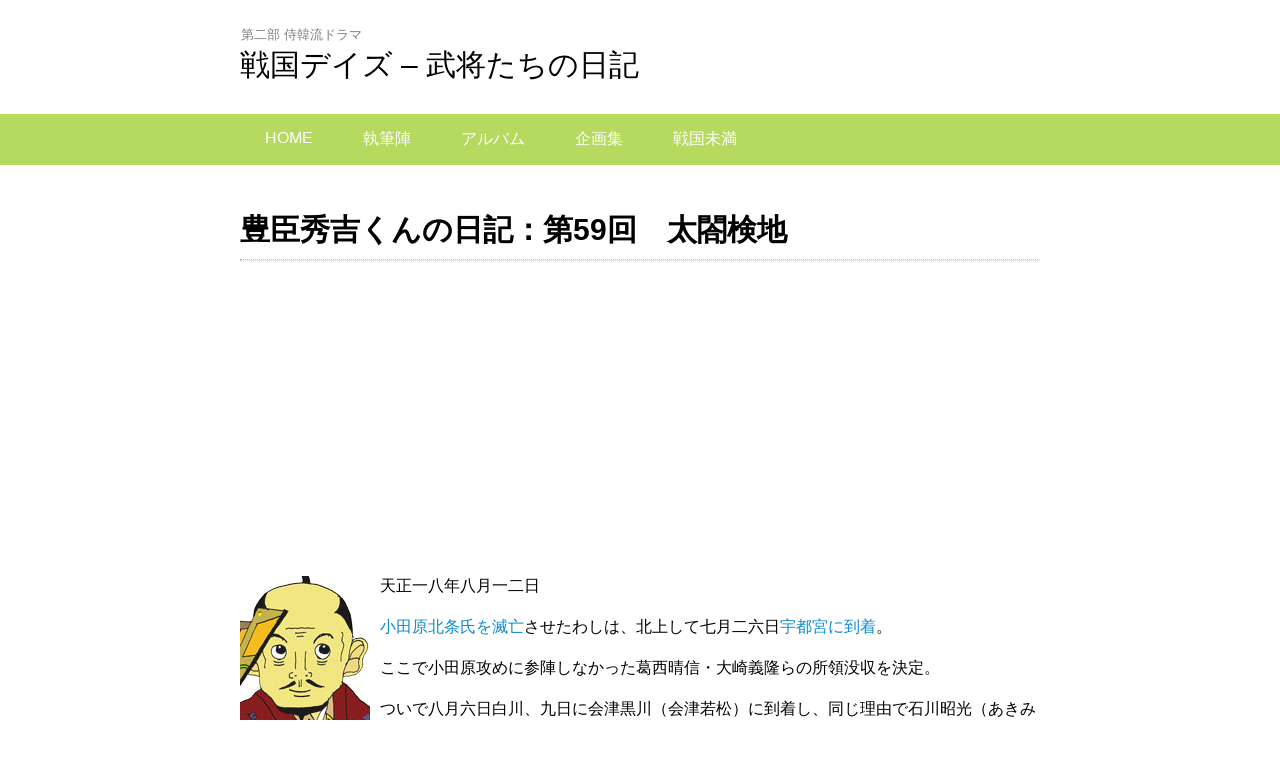

--- FILE ---
content_type: text/html; charset=UTF-8
request_url: https://sengokudays.com/?p=32474
body_size: 4236
content:

<!DOCTYPE html>
<html lang="ja" itemscope itemtype="http://schema.org/Article">
<head>

<!-- タイトル -->
<meta charset="UTF-8">
<title itemprop="name">
  豊臣秀吉くんの日記：第59回　太閤検地 | 戦国デイズ

</title>

<!-- ビューポート -->
<meta name=viewport content="width=device-width, initial-scale=1">

<!-- スタイルシート -->
<link rel="stylesheet" href="https://sengokudays.com/wordpress/wp-content/themes/sample/style.css">

<!-- 詳細情報 -->
<link rel="alternate" type="application/rss+xml" title="RSSフィード" href="https://sengokudays.com/?feed=rss2">
<link rel="icon" href="https://sengokudays.com/wordpress/wp-content/themes/favicon.ico" type="image/x-icon">
<link rel="shortcut icon" type="image/x-icon" href="https://sengokudays.com/wordpress/wp-content/themes/favicon.ico">
<meta name="author" content="Aiko Uno">

<meta name='robots' content='max-image-preview:large' />
<style id='classic-theme-styles-inline-css'>
/*! This file is auto-generated */
.wp-block-button__link{color:#fff;background-color:#32373c;border-radius:9999px;box-shadow:none;text-decoration:none;padding:calc(.667em + 2px) calc(1.333em + 2px);font-size:1.125em}.wp-block-file__button{background:#32373c;color:#fff;text-decoration:none}
</style>
<link rel="canonical" href="https://sengokudays.com/?p=32474" />

</head>
<!-- ▲head終了▲ -->
<body class="wp-singular post-template-default single single-post postid-32474 single-format-standard wp-theme-sample">
<div class="top">

<!-- ▼ヘッダー開始▼ -->
<header>
<!-- ▼ヘッダー幅指定開始▼ -->
 <div class="header-site">

<!-- サイト名 -->
　　　　<div class="site">
        <p id="desc">第二部 侍韓流ドラマ</p>
        <h1><a href="https://sengokudays.com">戦国デイズ &#8211; 武将たちの日記</a></h1>
	</div>
 </div>
<!-- ▲ヘッダー幅指定終了▲ -->



<!-- ▼ナビゲーションバー開始▼ -->
<div class="header-nav">
<!-- ▼ナビ幅指定開始▼ -->
<div class="header-nav-inner">
        <div class="menu">
	<div class="menu-navmenu-container"><ul id="menu-navmenu" class="menu"><li id="menu-item-6965" class="menu-item menu-item-type-custom menu-item-object-custom menu-item-home menu-item-6965"><a href="https://sengokudays.com/">HOME</a></li>
<li id="menu-item-1357" class="menu-item menu-item-type-post_type menu-item-object-page menu-item-1357"><a href="https://sengokudays.com/?page_id=39">執筆陣</a></li>
<li id="menu-item-16678" class="menu-item menu-item-type-post_type menu-item-object-page menu-item-16678"><a href="https://sengokudays.com/?page_id=2304">アルバム</a></li>
<li id="menu-item-26907" class="menu-item menu-item-type-post_type menu-item-object-page menu-item-26907"><a href="https://sengokudays.com/?page_id=6277">企画集</a></li>
<li id="menu-item-1575" class="menu-item menu-item-type-custom menu-item-object-custom menu-item-1575"><a href="https://sengokumiman.com/">戦国未満</a></li>
</ul></div>        </div>


</div>
<!-- ▲ナビ幅指定終了▲ -->
</div>
<!-- ▲ナビゲーションバー終了▲ -->
</header>
<!-- ▲ヘッダー終了▲ -->
</div>
<!-- ▲トップ終了▲ -->

<!-- ▼コンテナ開始▼ -->
<div class="container">

<!-- ▼Articleコンテンツ開始▼ -->
<article class="content">

<!-- ▼本文articleBody開始▼ -->
<div itemprop="articleBody">

<!-- ▼contentテンプレート出力ループ開始▼ -->
	<div class="content">

<!-- 記事タイトル -->
<h1 class="kiji">豊臣秀吉くんの日記：第59回　太閤検地</h1>

<hr class="countdown">


<!-- ▽アドセンス上部開始▽ -->
<div class="adtop">
<script async src="//pagead2.googlesyndication.com/pagead/js/adsbygoogle.js"></script>
<!-- 戦国デイズ15050101 -->
<ins class="adsbygoogle"
     style="display:block"
     data-ad-client="ca-pub-6627703427051633"
     data-ad-slot="2225455326"
     data-ad-format="auto"></ins>
<script>
(adsbygoogle = window.adsbygoogle || []).push({});
</script>
</div>
<!-- △アドセンス上部終了△ -->


<!-- 記事 -->
<p><img decoding="async" class="alignleft size-full wp-image-1800" title="豊臣秀吉" src="https://sengokudays.com/wordpress/wp-content/uploads/2011/03/hideyoshiblog.jpg" alt="豊臣秀吉" width="130" height="196" />天正一八年八月一二日</p>
<p><a href="https://sengokudays.com/?p=32457">小田原北条氏を滅亡</a>させたわしは、北上して七月二六日<a href="https://sengokudays.com/?p=32467">宇都宮に到着</a>。</p>
<p>ここで小田原攻めに参陣しなかった葛西晴信・大崎義隆らの所領没収を決定。</p>
<p>ついで八月六日白川、九日に会津黒川（会津若松）に到着し、同じ理由で石川昭光（あきみつ：伊達晴宗四男）らの所領を没収した。</p>
<p>一〇日、わしは陸奥・出羽両国に対して、太閤検地の条目と定書を出した。</p>
<p>つまりは田畠の面積を三〇〇歩（ぶ）すなわち一段の基準で測り、上・中・下の品等をつけ、所在地と作人名を記す。これにより石高（米の量）で土地の生産力が掌握できる。</p>
<p>「<span style="color: #000080;">何のために――</span>」</p>
<p>浅野長吉（長政）四四歳が問うた。</p>
<p>「<span style="color: #ff6600;">何のためにって！</span>」</p>
<p>「<span style="color: #993300;">検地奉行の発言とは思えない。</span>」</p>
<p>会津黒川の陣中において、諸侯たちが笑った。</p>
<p>「実の所、わしにもようわからん。」</p>
<p>わしが長吉に同調すると、</p>
<p>「<span style="color: #800080;">御冗談を。</span>」</p>
<p>石田三成三一歳が噴き出した。太閤検地は三成の発案であった。</p>
<div id="attachment_32494" style="width: 310px" class="wp-caption alignright"><a href="https://sengokudays.com/?attachment_id=32494" rel="attachment wp-att-32494"><img fetchpriority="high" decoding="async" aria-describedby="caption-attachment-32494" class="size-full wp-image-32494" src="https://sengokudays.com/wordpress/wp-content/uploads/2023/07/ishidamitunari_2307278.jpg" alt="石田三成" width="300" height="300" /></a><p id="caption-attachment-32494" class="wp-caption-text">石田三成</p></div>
<p>「<span style="color: #800080;">この度の検地は、刀狩を伴うことに理由があります。現在、百姓だか武士だかわからない土豪・地侍が君臨しています。彼らに百姓になるか武士になるか選ばせるのです。百姓として太閤殿下の天下ために米を増産する場合、刀が必要でしょうか。</span>」</p>
<p>「<span style="color: #000080;">しかし百姓といえど、刀は日本男子の魂――</span>」</p>
<p>「撫斬り（なでぎり）じゃ。」</p>
<p>わしは長吉の顎を扇子で上げた。</p>
<p>「わしの命令に従えない者は、一人も残し置かず、撫斬りにすること。例え亡所になっても差支えないゆえ、山の奥、海は艪櫂（ろかい）の続く限り入念に検地を行え。」</p>
<p>「<span style="color: #000080;">何のために――</span>」</p>
<p>長吉の再びの問いに、今度は諸侯一同、開いた口が塞がらなかった。</p>
<p>&nbsp;</p>
<p>「<a href="https://sengokudays.com/?p=32470">秀吉公は何故、朝鮮国使を請い願われたのですか。</a>」</p>
<p>京の大徳寺で、相国寺の一介の僧（<a href="https://sengokudays.com/?p=32467">藤原惺窩</a>）は問うた。</p>
<p>「<span style="color: #808000;">秀吉様、我が国の天下統一を、国交が途絶えていた隣国・朝鮮と共にお祝いするためです。</span>」</p>
<p>大徳寺に朝鮮通信使を連れてきた対馬の宗義智が答えた。</p>
<p>「<span style="color: #808080;">だといいのですが。</span>」</p>
<p>「<span style="color: #808000;">と申しますと？</span>」</p>
<p>「<a href="https://sengokudays.com/?p=32232">天下は果てしなく広いですから。</a>」</p>

<!-- ▽アドセンス中央開始▽ -->
<div class="ad">
<script async src="//pagead2.googlesyndication.com/pagead/js/adsbygoogle.js"></script>
<!-- 戦国デイズ15050102 -->
<ins class="adsbygoogle"
     style="display:block"
     data-ad-client="ca-pub-6627703427051633"
     data-ad-slot="5178921720"
     data-ad-format="auto"></ins>
<script>
(adsbygoogle = window.adsbygoogle || []).push({});
</script>
</div>
<!-- △アドセンス中央終了△ -->

</div>


<!-- ▼カテゴリ、公開日▼ -->
<p class="postinfo">カテゴリ：<a href="https://sengokudays.com/?cat=28" rel="category">豊臣秀吉くんの日記</a> | 2023-07-28 公開</p>

<!-- ▼前後の日記▼ -->
<p class="pagenation">
<span class="oldpage">&laquo; <a href="https://sengokudays.com/?p=32470" rel="prev">豊臣秀吉くんの日記：第58回　大徳寺の朝鮮通信使</a></span>
<span class="newpage"><a href="https://sengokudays.com/?p=32502" rel="next">豊臣秀吉くんの日記：第60回　奥州仕置の始まり</a> &raquo;</span>
</p>


<!-- ▲contentテンプレート出力ループ終了▲ -->


<!-- ▼ランダムデイズ開始▼ -->
<h2>ランダムデイズ</h2>
<ul class="toplist">
	
<li><a href="https://sengokudays.com/?p=16215">小西行長くんの日記：第46回　清正のかあちゃんにつかまって</a></li>
	
<li><a href="https://sengokudays.com/?p=30916">小西行長くんの日記：第59回　登りつめれば</a></li>
	
<li><a href="https://sengokudays.com/?p=30613">淀殿の日記：第38回　ひとこと</a></li>
	
<li><a href="https://sengokudays.com/?p=27532">毛利秀元くんの日記：第6回　全州の宴</a></li>
	
<li><a href="https://sengokudays.com/?p=32087">李舜臣くんの日記：第22回　秀吉と私の関係</a></li>
</ul>
<!-- ▲ランダムデイズ終了▲ -->

<!-- ▽アドセンス下開始▽ -->
<div class="ad01">
<script async src="//pagead2.googlesyndication.com/pagead/js/adsbygoogle.js"></script>
<!-- 戦国デイズ15050103 -->
<ins class="adsbygoogle"
     style="display:block"
     data-ad-client="ca-pub-6627703427051633"
     data-ad-slot="7155182525"
     data-ad-format="auto"></ins>
<script>
(adsbygoogle = window.adsbygoogle || []).push({});
</script>
</div>
<!-- △アドセンス下終了△ -->


</div>  
<!-- ▲articleBody終了▲ -->
</article>
<!-- ▲Articleコンテンツ終了▲ -->


</div>
<!-- ▲コンテナー終了▲ -->

<!-- ▼フッター開始▼ -->
<footer class="footer">

<!-- ▼フッター幅指定開始▼ -->
  <div class="footer-inner">     
<!-- ▼ナビゲーション開始▼ -->
    <div class="submenu">
    <ul id="submenu">
      <li><a href="https://sengokudays.com">HOME</a></li>
      <li><a href="https://sengokudays.com/?page_id=1492">はじめに</a></li>
      <li><a href="https://sengokudays.com/?page_id=1476">お問い合わせ</a></li>
      <li><a href="https://sengokudays.com/?page_id=32021">プライバシーポリシー</a></li>
      </ul>
    </div>
　<!-- ▲ナビゲーション終了▲ -->


<!-- ページ上部に戻る -->
     <div class="pagetop">
     <a href="#top">▲ Page Top</a>
     </div>

   <!-- ▼コピーライト開始▼ -->
	<div class="copyright">Copyright &copy; 2006-2025 <span itemprop="author" itemscope itemtype="http://schema.org/Person">
            <a itemprop="url" href="https://komonjyo.net/aikouno.html">
            <span itemprop="name">Aiko Uno</span></a></span>, All rights reserved.
         </div>
   <!-- ▲コピーライト終了▲-->

　</div>
<!-- ▲フッター幅指定終了▲-->
</footer>
<!-- ▲フッター終了▲ -->

</body>
</html>

--- FILE ---
content_type: text/html; charset=utf-8
request_url: https://www.google.com/recaptcha/api2/aframe
body_size: 266
content:
<!DOCTYPE HTML><html><head><meta http-equiv="content-type" content="text/html; charset=UTF-8"></head><body><script nonce="y_UnryrBL-hep4yoB2Z6Mg">/** Anti-fraud and anti-abuse applications only. See google.com/recaptcha */ try{var clients={'sodar':'https://pagead2.googlesyndication.com/pagead/sodar?'};window.addEventListener("message",function(a){try{if(a.source===window.parent){var b=JSON.parse(a.data);var c=clients[b['id']];if(c){var d=document.createElement('img');d.src=c+b['params']+'&rc='+(localStorage.getItem("rc::a")?sessionStorage.getItem("rc::b"):"");window.document.body.appendChild(d);sessionStorage.setItem("rc::e",parseInt(sessionStorage.getItem("rc::e")||0)+1);localStorage.setItem("rc::h",'1768847046903');}}}catch(b){}});window.parent.postMessage("_grecaptcha_ready", "*");}catch(b){}</script></body></html>

--- FILE ---
content_type: text/css
request_url: https://sengokudays.com/wordpress/wp-content/themes/sample/style.css
body_size: 2169
content:
/*
Theme Name: Chapter 7
Theme URI: http://www.www.www/
Description: This is my sample theme.
*/


body	{margin: 0;
         font-family: 'メイリオ', 'Hiragino Kaku Gothic Pro', sans-serif}

a	{text-decoration: none;
	color: #0c8bcd}

/* コンテナ */
.container  {margin: auto}

/* ボックスの左右に確保する余白 */
.container, .header-site, .sidebar, .header-nav-inner, .footer-inner
	{padding-left: 10px;
	padding-right: 10px}


/* サイト名 */
.site a  {color: #000000;
	text-decoration: none}

.site h1  {color: #191970;
	margin: 1px 0px 20px 0px;
	font-size: 30px;
        font-weight: normal}

.site p {color: #808080;
       margin: 0px 0px 0px 1px;
       letter-spacing: normal;
       font-size: 13px;}

/* ナビゲーション */
.menu ul	{margin: 0;
	padding: 0;
	list-style: none}

.menu li a	{display: block;
        padding: 15px 25px;
        color: #ffffff;
        font-size: 16px;
	text-decoration: none}

.menu li a:hover {background-color: #6CC83E}

.menu ul:after	{content: "";
	display: block;
	clear: both}

.menu li	{float: left;
	width: auto}


/* 記事の文字 */
h1 {margin-bottom: 0px;
    font-size: 30px}

h2 {margin: 40px 0 10px;
	padding-left: 13px;
	border-left: solid 5px #D43E89;
        clear: both;
	font-weight: normal}

h3 {margin-top : 30px;
        margin-bottom : 20px;
        border-radius: 4px;
        padding : 0px 0px 0px 5px;
        clear:both;
        font-weight: normal;
        background: -webkit-gradient(linear, left top, right top, from(#ededed), to(#ffffff));
        background: -webkit-linear-gradient(0deg, #ededed 0%, #ffffff 100%);
	background: -moz-linear-gradient(0deg, #ededed 0%, #ffffff 100%);
	background: -o-linear-gradient(0deg, #ededed 0%, #ffffff 100%);
	background: -ms-linear-gradient(0deg, #ededed 0%, #ffffff 100%);}


p {margin-top: 0;
	margin-bottom: 20px}

p.gaiyou  {background-image: url(chip.png);
	background-repeat: no-repeat;
	background-position: left center;
	border-top: solid 1px #aaaaaa;
	padding: 10px 18px 5px 20px;
        font-size: 19px;
        margin: 0;
        clear:both}

/* サイト名トップページ */
h1.days {margin: 0px;
        font-weight : 400;         
	font-size: 35px}

p.days {margin: 30px 0px 0px 3px;
        font-size : 15px}

/* 記事のリンク文字 */
p.pagenation	{margin-top: 15px;
             overflow: hidden}


/* ページリンク */
.pagelink {overflow: hidden;
	width: 100%}

span.oldpage  {float: left;
	margin-top: 5px; 
	padding: 7px; 
	background-color: #F0F8FF}

span.newpage  {float: right;
	margin-top: 7px; 
	padding: 7px; 
	background-color: #F5F5DC}

p.pagelink a  {color: #0c8bcd}

p.pagelink  {overflow: hidden;
	width: 100%}


/* カテゴリ、投稿日 */
p.postinfo	{color: #888888;
        margin-top: 30px; 
	text-align: right}


/* 記事内の画像 */
.aligncenter	{display: block;
	margin-left: auto;
	margin-right: auto}

.alignleft	{float: left;
	margin-right: 10px;
	margin-bottom: 10px}

.alignright	{float: right;
        text-align: center;
        margin-left: 10px;}

.alignnone {margin:auto;
    height: auto}

.wp-caption	{border: dotted 0px #aaaaaa;
        color: #808080;
	text-align: center;
	padding: 5px 0px 0px}


/* サムネイル画像 */
p.thumb {float: left;
	margin: 0 10px 10px 0}


/* ギャラリー */
.gallery-item {width: 33%;
        float: left;
	margin-top: 0;
	text-align: center}

.gallery img {border: dotted 1px #aaaaaa;
	padding: 5px}

.gallery a:hover img	{background-color: #B6D95F}

.gallery dd	{margin: 0;
	font-size: 0.75em}

.gallery br+br	{display: none}


/* 区切り線 */
hr {clear: both;
   border-top: dotted 1px #bbb}

hr.home {clear: both;
   border-top: solid 1px #bbb}


/* ブックマーク */
.bookmark01  {margin-top: 15px}



/* 続きを読む */
.contents a.more  {text-decoration: underline}


/* トップページのタイトルの一覧 */
ul.toplist	{list-style-type: none;
	margin: 0 0 10px;
	padding: 0;}

ul.toplist li	{border-bottom: dotted 1px #aaaaaa;
	background-image: url(chip.png);
	background-repeat: no-repeat;
	background-position: left center;
	padding: 13px 0 13px 20px}

ul.toplist li a	{color: #000000}

ul.toplist li span	{color: #888888}

ul li:last-child {border:0;}


/* トップに戻る */
.pagetop  {text-align: right;
           margin-top: 0;
           clear: both}

.pagetop a  {padding: 0;
       text-decoration: none;
       color:#000000}

.pagetop a:hover {text-decoration: underline}


/* コピーライト */
.copyright {clear:both;        
        margin-top: 0;
        color: #000000;}


/* アドセンス */
.adtop  {margin: 15px 0px 20px 0px}

.ad  {max-width : 336px;
          clear: both}

.ad01  {margin-top: 20px;
        max-width : 336px;
        clear:both}


/* フッターメニュー */
.submenu ul	{margin-top: 10px;
	padding: 0;
	list-style: none}

.submenu li a	{display: block;
	padding: 15px;
        border-right: solid 1px #ffffff;
	color: #000000;
	font-size: 16px;
	text-decoration: none}

.submenu li a:hover {background-color: #ffffff}

.submenu ul:after	{content: "";
	display: block;
	clear: both}

.submenu li	{float: left;
	width: auto}

.submenu li:last-child a  {border: none;}



/* トップに戻る */
.pagetop  {text-align: right;
           margin-top: 0;
           clear: both}

.pagetop a  {text-decoration: none;
             color: #000000;
            padding: 0;
            text-decoration: none}


/* コピーライト */
.copyright {clear:both;        
        margin-top: 0;
        color: #000000;}

.copyright a {text-decoration: none}

.copyright a:hover {text-decoration: underline}

.copyright a:visited {color:#0000ff;} 



/*ナビゲーションバーの形にする */
.header-nav	{color: #ffffff;
         background-color: #B6D95F}



/* フッターの配色 */
.footer	{background-color: #eeeeee}

/* ボックスの上下の間隔 */
.header-site	{padding-top: 8px;
	padding-bottom: 8px}


.footer	{margin-top : 50px;
        padding-top: 15px;
	padding-bottom: 100px}

.top .contents	{padding-top: 20px;
	padding-bottom: 20px}



/* ########### 599px以下 ########### */
@media (max-width: 599px) {

/* ボックスの上下の間隔 */
.header-site	{padding-top: 4px;
	padding-bottom: 4px}

/* サイト名 */
.site h1 {font-size: 20px}

.site p  {margin: 0px 0px 0px 1px;
           font-size: 13px;}

/* サイト名トップページ */
h1.days {font-size: 27px}

p.days {margin: 20px 0px 0px 2px;
             font-size : 15px}

/* 画像 */
.alignright {float:none;
             margin-top: 5px;
             margin-left: 0px;}

.wp-caption {font-size: 13px}

.alignnone {max-width: 100%}

/* ギャラリー */
.gallery img {border: none;}


/* ナビゲーション */
.menu li a {font-size: 14px;
           padding: 8px}


/* アドセンス */
.ad02  {margin-top:20px}

/* トップに戻る */
.pagetop  {text-align: left;
           padding-left:20px}


/* コピーライト */
.copyright {margin-top: 20px}

}



/* ########### 600px以上 ########### */
@media (min-width: 600px) {

}



/* ########### 600px以上～767px以下 ########### */
@media (min-width: 600px) and (max-width: 767px) {

}




/* ########### 768px以上 ########### */
@media (min-width: 768px) {

}



/* ########### 1040px以上 ########### */
@media (min-width: 1040px) {

/* ボックスの左右に確保する余白 */
.container, .header-site, .contents, .sidebar, .header-nav-inner, .footer-inner
	{width: 800px;
	margin-left: auto;
	margin-right: auto}

.kiji {padding-top: 20px}

/* 閉じる */
}

